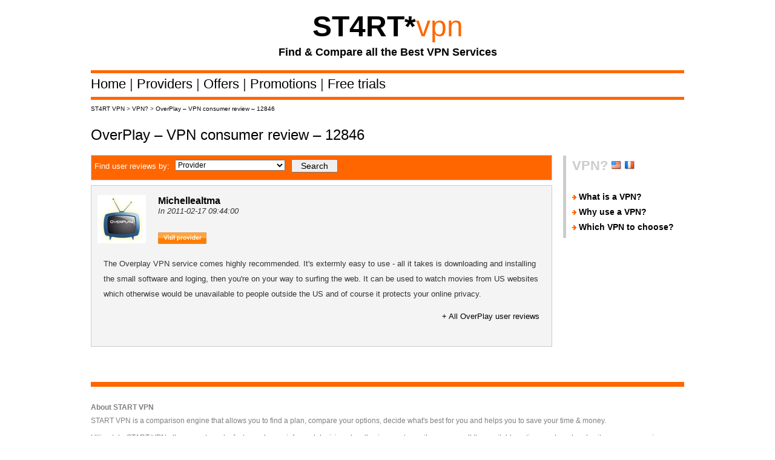

--- FILE ---
content_type: text/html; charset=UTF-8
request_url: http://www.start-vpn.com/vpn/overplay-vpn-consumer-review-12846/
body_size: 6170
content:
<!DOCTYPE HTML PUBLIC "-//W3C//DTD HTML 4.01//EN" "http://www.w3.org/TR/html4/strict.dtd">
<html xmlns="http://www.w3.org/1999/xhtml" dir="ltr" lang="en-US">
<head profile="http://gmpg.org/xfn/11">
<script type="text/javascript">var _sf_startpt=(new Date()).getTime()</script>
<meta http-equiv="Content-Type" content="text/html; charset=UTF-8" />
<title>OverPlay &#8211; VPN consumer review &#8211; 12846 | START VPN - Compare &amp; Find all the Best VPN Service &amp; VPN Reviews</title>
<link rel="shortcut icon" href="http://www.start-vpn.com/wp-content/themes/classifiedtheme/thumbs/favicon.ico" type="image/x-icon" />

	
<link rel="alternate" type="application/rss+xml" title="START VPN - Compare &amp; Find all the Best VPN Service &amp; VPN Reviews &raquo; OverPlay &#8211; VPN consumer review &#8211; 12846 Comments Feed" href="http://www.start-vpn.com/vpn/overplay-vpn-consumer-review-12846/feed/" />
<link rel='stylesheet' id='ez_styles-css'  href='http://www.start-vpn.com/wp-content/plugins/ez-overlay/style.css?ver=2.9.2' type='text/css' media='' />
<link rel='stylesheet' id='wp-pagenavi-css'  href='http://www.start-vpn.com/wp-content/plugins/wp-pagenavi/pagenavi-css.css?ver=2.60' type='text/css' media='all' />
<script type='text/javascript' src='http://www.start-vpn.com/wp-includes/js/comment-reply.js?ver=20090102'></script>
<script type='text/javascript' src='http://www.start-vpn.com/wp-content/plugins/ez-overlay/ez-overlay.min.js?ver=2.9.2'></script>
<link rel='index' title='START VPN - Compare &amp; Find all the Best VPN Service &amp; VPN Reviews' href='http://www.start-vpn.com' />
<link rel='up' title='OverPlay' href='http://www.start-vpn.com/vpn-providers/overplay/overplay/' />
<link rel='start' title='OverPlay' href='http://www.start-vpn.com/vpn-providers/overplay/overplay/' />
<link rel='prev' title='CrackIP &#8211; VPN consumer review &#8211; 12834' href='http://www.start-vpn.com/vpn/crackip-vpn-consumer-review-12834/' />
<link rel='next' title='Change Mon IP &#8211; VPN consumer review &#8211; 12871' href='http://www.start-vpn.com/vpn/change-mon-ip-vpn-consumer-review-12871/' />

<!-- All in One SEO Pack 1.6.13.2 by Michael Torbert of Semper Fi Web Design[347,489] -->
<meta name="keywords" content="12846" />
<link rel="canonical" href="http://www.start-vpn.com/vpn/overplay-vpn-consumer-review-12846/" />
<!-- /all in one seo pack -->
<link rel="shortlink" href="http://wp.me/p1g13j-4L8" /><!-- ********************** CSS  ***********************/
/****************************************************************************** -->
<link rel="stylesheet" href="http://www.start-vpn.com/wp-content/themes/classifiedtheme/style.css" type="text/css" media="screen" />
<link href="http://www.start-vpn.com/wp-content/themes/classifiedtheme/themes/css/960.css" type="text/css" rel="stylesheet" /><!--Link to the 960 grid css file-->
<link href="http://www.start-vpn.com/wp-content/themes/classifiedtheme/themes/css/nav.css" type="text/css" rel="stylesheet" /><!--Link to the navigation css file-->
<link href="http://www.start-vpn.com/wp-content/themes/classifiedtheme/themes/css/infobulle.css" type="text/css" rel="stylesheet" />
<link rel="pingback" href="http://www.start-vpn.com/xmlrpc.php" />  
<link rel="shortcut icon" href="http://www.start-vpn.com/wp-content/themes/classifiedtheme/thumbs/favicon.ico" type="image/x-icon" /> 
<!-- ********************** JAVASCRIPT  ***********************/
/****************************************************************************** -->

<script type="text/javascript" src="http://w.sharethis.com/button/buttons.js"></script>
<script type="text/javascript" src="http://platform.twitter.com/widgets.js"></script>
<script type="text/javascript">stLight.options({publisher:'c72cdfcb-0af3-442b-9098-55c44aa0aba1'});</script>
<script type="text/javascript">
function gotoUrl(url) {
  if (url == "")
    return;
  location.href = url;
}
function newWin(url) {
  // url of this function should have the format: "target,URL".
  if (url == "")
    return;
  window.open(url.substring(url.indexOf(",") + 1, url.length), 
	url.substring(0, url.indexOf(",")));
}
</script>
<script type="text/javascript" src="http://www.start-vpn.com/wp-content/themes/classifiedtheme/themes/js/jquery-1.3.2.min.js"></script> 
<script type="text/javascript" src="http://www.start-vpn.com/wp-content/themes/classifiedtheme/themes/js/superfish.js"></script>
<script type="text/javascript" src="http://www.start-vpn.com/wp-content/themes/classifiedtheme/themes/js/infobulle.js"></script>
 


	<link href="http://www.start-vpn.com/wp-content/themes/classifiedtheme/themes/Nice-Ads-Black/css/styles.css" type="text/css" rel="stylesheet" />
	<!--[if IE 6]>
	<link rel="stylesheet" type="text/css" href="http://www.start-vpn.com/wp-content/themes/classifiedtheme/themes/ie6.css" />
	<![endif]-->
	<!--[if IE 7]>
	<link rel="stylesheet" type="text/css" href="http://www.start-vpn.com/wp-content/themes/classifiedtheme/themes/ie7.css" />
	<![endif]-->
 	<!--[if IE 8]>
	<link rel="stylesheet" type="text/css" href="http://www.start-vpn.com/wp-content/themes/classifiedtheme/themes/ie8.css" />
	<![endif]-->
	<script type="text/javascript" src="http://www.start-vpn.com/wp-content/themes/classifiedtheme/themes/js/classifiedstheme.js"></script>
    
	 

	
	
			<link href="http://www.start-vpn.com/wp-content/themes/classifiedtheme/images/prettyPhoto/prettyPhoto.css" type="text/css" rel="stylesheet" />
		<script src="http://www.start-vpn.com/wp-content/themes/classifiedtheme/images/prettyPhoto/jquery.prettyPhoto.js" type="text/javascript"></script>
	
	<!--<script type="text/javascript">function handleError() {return true;}window.onerror = handleError;</script>-->
	

    
</head>

<body style="background:#FFFFFF;">

﻿
<!-- ********************** CLASSIFIED THEME TOP NAVIGATION  ***********************/
/****************************************************************************** -->

  	<div id="header">


    <div id="headerContent">

	

      <h1 id="logoImage" style="text-align:center;">

				<a style=" text-decoration:none;" alt="START VPN - VPN Comparison Engine" title="START VPN - VPN Comparison Engine" style="text-decoration: none;" href="http://www.start-vpn.com/">
	
					<span style="font-family:Century Gothic,sans-serif; font-size:48px; font-weight:bold; text-align:center; color:#000;">ST4RT</span><span style="font-size:48px; font-weight:bold; color:#000; font-family:Arial, Helvetica, sans-serif;">*</span></a><a style=" text-decoration:none;" alt="START VPN - VPN Comparison Engine" title="START VPN - VPN Comparison Engine" style="text-decoration: none;" href="http://www.start-vpn.com/"><span style="font-family:Century Gothic,sans-serif; font-size:48px; color:#FF6600;">vpn</span></a><br /><br /><span style="font-family:Century Gothic,sans-serif; font-size:18px; color:#000000; font-weight:bold;">Find & Compare all the Best VPN Services</span><br /><br />
	
				
								
				
				 
			</h1>      	


	</div><div class="clear"></div>

    </div>
<hr style="border: medium none; margin: 0px auto; height: 5px; color: #f00101; background-color: #FF6600; width: 980px;" />

<!-- ********************** CLASSIFIED MAIN CONTENT AREA  ***********************/
/****************************************************************************** -->


 <div id="container">

   <div id="headerContent">



<table border="0" cellspacing="0" cellpadding="0">
<tr height="10"><td></td></tr>
<tr><td></td></tr>
</table> 
<div style="margin-bottom:0px;">
</div>	
<ul style="margin-top:0px;">
	<li class="nav"><a class="nav" href="http://www.start-vpn.com/">Home </a>| </li>
    <li class="nav"><a class="nav" href="http://www.start-vpn.com/category/vpn-providers/?type=1&orderby=meta_value_number&key=hits&order=desc/">Providers </a>| </li>
	<li class="nav"><a class="nav" href="http://www.start-vpn.com/category/vpn-offers/?type=0&orderby=meta_value_number&key=hits&order=desc/">Offers </a>| </li>     <li class="nav"><a class="nav" href="http://www.start-vpn.com/tag/promotion/?type=0&orderby=meta_value&key=hits&order=desc">Promotions </a>| </li>
	<li class="nav"><a class="nav" href="http://www.start-vpn.com/tag/free-trial/?type=0&orderby=meta_value&key=hits&order=desc">Free trials </a></li>
	</ul>
		   
</div>

<hr style="border: medium none; margin: 10px auto; height: 5px; color: #f00101; background-color: #FF6600; width: 980px;" />
<div id="content">
	
	
	
	
	
	
	<div style="font-size:10px; height:10px; line-height:10px; float:left; margin-bottom:10px;">
		<!-- Breadcrumb NavXT 3.5.1 -->
<a title="Go to ST4RT VPN." href="http://www.start-vpn.com">ST4RT VPN</a> > <a title="Go to VPN?." href="http://www.start-vpn.com/category/vpn/">VPN?</a> > <a title="Go to OverPlay &#8211; VPN consumer review &#8211; 12846." href="">OverPlay &#8211; VPN consumer review &#8211; 12846</a>	</div>

<br />



 
 
 
 <div>
  <div class="classifiedtheme-content_single" style="width:760px;"> 
<span style="font-family: century gothic,sans-serif; font-size: 24px; font-weight: normal; color:#000;">OverPlay &#8211; VPN consumer review &#8211; 12846</span>

 <div style="width:100%; height:40px; background:#FFFFFF; color:black; margin-bottom:10px; margin-top:21px;">
		<div style="width:100%; float:left; height:40px; background:#FF6600; border:1px solid #CCCCCC;">
		<form method="post"  action="http://www.start-vpn.com/review-advanced.php">
   <ul style="display:inline"><span style="padding:5px; padding-right:0px; color:#FFFFFF;">Find user reviews by:</span>
       <select style="width:24%; margin-left:5px; margin-top:7px;" name="provider" id="provider">
           <option value="all">Provider</option>
		   <option value="671">12vpn (7)</option> 
<option value="198">Ace VPN (8)</option> 
<option value="66">Anonine (11)</option> 
<option value="661">Anonymity (1)</option> 
<option value="610">Anti-Hadopi (16)</option> 
<option value="110">Arethusa (4)</option> 
<option value="578">Astrill (97)</option> 
<option value="92">Banana VPN (8)</option> 
<option value="604">BeeVPN (6)</option> 
<option value="99">Blacklogic VPN (8)</option> 
<option value="42">BlackVPN (223)</option> 
<option value="20199">boxpn VPN Service (25)</option> 
<option value="298">Change Mon IP (11)</option> 
<option value="194">Cienen (1)</option> 
<option value="192">ClearVPN (15)</option> 
<option value="18748">CloakVPN (2)</option> 
<option value="190">ConnectionVPN (5)</option> 
<option value="16144">CrackIP (21)</option> 
<option value="17755">Cryptocloud (7)</option> 
<option value="368">CyberGhost VPN (29)</option> 
<option value="374">Darknet VPN (8)</option> 
<option value="16092">Drakker (2)</option> 
<option value="170">ExpressVPN (32)</option> 
<option value="584">FBVPN (33)</option> 
<option value="381">Freedur (30)</option> 
<option value="172">Happy VPN (3)</option> 
<option value="108">Hide My Ass! (127)</option> 
<option value="54">HideIpVPN (25)</option> 
<option value="616">High Speed VPN (4)</option> 
<option value="17956">IAPS Security Services (22)</option> 
<option value="48">ibVPN (24)</option> 
<option value="179">Ideal VPN (3)</option> 
<option value="1314">IPjetable (4)</option> 
<option value="112">Ipredator (8)</option> 
<option value="589">Ivacy (10)</option> 
<option value="16886">iVPN (3)</option> 
<option value="200">Lamnia VPN (19)</option> 
<option value="17753">LeVPN (1)</option> 
<option value="410">Liberty VPN (16)</option> 
<option value="422">MicroVPN (1)</option> 
<option value="624">monkeyVPN (2)</option> 
<option value="898">myVPNCloud (1)</option> 
<option value="119">NetScop (3)</option> 
<option value="20646">NordVPN (7)</option> 
<option value="3">OverPlay (49)</option> 
<option value="445">Perfect Privacy (6)</option> 
<option value="18751">PhoenixVPN (3)</option> 
<option value="125">Privacyio (4)</option> 
<option value="18134">Private Internet Access (3)</option> 
<option value="18850">Proxy Services (5)</option> 
<option value="452">PublicVPN (1)</option> 
<option value="455">PureVPN (86)</option> 
<option value="459">RapidVPN (2)</option> 
<option value="133">Relakks (6)</option> 
<option value="462">Road Warrior VPN (1)</option> 
<option value="465">Secrets Line (2)</option> 
<option value="16928">SecureWay (4)</option> 
<option value="142">SmallVPN (2)</option> 
<option value="16298">SmartVPN (10)</option> 
<option value="472">SolVPN (2)</option> 
<option value="475">Steganos (1)</option> 
<option value="30">Strong VPN (45)</option> 
<option value="131">Super VPN (32)</option> 
<option value="637">SurfBouncer (8)</option> 
<option value="122">SurfoNym (1)</option> 
<option value="478">Swiss VPN (2)</option> 
<option value="51">SwitchVPN (14)</option> 
<option value="491">TrilightZone (4)</option> 
<option value="19025">TunnelBear (3)</option> 
<option value="56">TuVPN (40)</option> 
<option value="186">UnblockVPN (1)</option> 
<option value="595">UsaIP (4)</option> 
<option value="17903">VNP4ALL (2)</option> 
<option value="560">VPN in China (1)</option> 
<option value="562">VPN Master (4)</option> 
<option value="598">VPN Premier (6)</option> 
<option value="183">VPN Privacy (1)</option> 
<option value="566">VPN UK (2)</option> 
<option value="188">VPNGates (1)</option> 
<option value="607">VPNGeeks (7)</option> 
<option value="18865">VPNinja (180)</option> 
<option value="571">VPNOut (1)</option> 
<option value="116">VPNProNet (8)</option> 
<option value="89">VPNSecure (44)</option> 
<option value="627">VPNSeek (36)</option> 
<option value="630">VPNSwiss (5)</option> 
<option value="136">Vpntraffic (9)</option> 
<option value="24">VPNtunnel (77)</option> 
<option value="114">VPNWorldwide (5)</option> 
<option value="80">VyprVPN (47)</option> 
<option value="574">Watchuktv (6)</option> 
<option value="621">Whatsonthebox (6)</option> 
<option value="86">WiTopia (95)</option> 
<option value="601">WorldVPN (23)</option> 
	<script type="text/javascript">
	// <![CDATA[
		var disqus_shortname = 'start-vpn';
		var disqus_domain = 'disqus.com';
		(function () {
			var nodes = document.getElementsByTagName('span');
			for (var i = 0, url; i < nodes.length; i++) {
				if (nodes[i].className.indexOf('dsq-postid') != -1) {
					nodes[i].parentNode.setAttribute('data-disqus-identifier', nodes[i].getAttribute('rel'));
					url = nodes[i].parentNode.href.split('#', 1);
					if (url.length == 1) url = url[0];
					else url = url[1]
					nodes[i].parentNode.href = url + '#disqus_thread';
				}
			}
			var s = document.createElement('script'); s.async = true;
			s.type = 'text/javascript';
			s.src = 'http://' + disqus_domain + '/forums/' + disqus_shortname + '/count.js';
			(document.getElementsByTagName('HEAD')[0] || document.getElementsByTagName('BODY')[0]).appendChild(s);
		}());
	//]]>
	</script>
		   </select>
 <input style="width:6%; margin-top:6px; position:absolute; font-size:14px;  margin-left:10px; display:inline;" type="submit" value="Search" />
 </ul></div></div>
<div class="ArticleBox" style="padding-bottom:15px; border:0px solid #000; margin-top:0px; width:740px; background:#F4F4F4; vertical-align:bottom; border:1px solid #CCCCCC;" >
	
	<span class="first-item" >
		<h2 style="float:left;"><a style="color:black; text-decoration:none; font-weight:normal;" href="http://www.start-vpn.com/vpn-providers/overplay/overplay/#commentlist" title="OverPlay"> <img src="http://www.start-vpn.com/wp-content/themes/classifiedtheme/thumbs/OverPlayVPN.gif">  </a></h2>
	<div style="float:left; margin-top:7px;"><b style="font-size:16px;"><a style="text-decoration:none;" href="http://www.start-vpn.com/vpn-providers/overplay/overplay/#commentlist">Michellealtma</a></b><br /><cite><i>In 2011-02-17 09:44:00</i></cite><br /><br />
	
	
	


	<p style="text-align:center;"><a href="https://www.overplay.net/?a_aid=STARTvpn&a_bid=3ea62643" target="_blank">
	  <img style="float:left; border:none; margin-top:6px; " width="80" height="19" src="http://www.start-vpn.com/wp-content/themes/classifiedtheme/thumbs/buybtn_header_visit_provider.png">
	</a></p>
		
	</div>
	
	<br /><br /><br /><br /><br /><br />
	<div class="post-excerpt"style="line-height:25px; padding:10px;"><p>The Overplay VPN service comes highly recommended. It's extermly easy to use - all it takes is downloading and installing the small software and loging, then you're on your way to surfing the web. It can be used to watch movies from US websites which otherwise would be unavailable to people outside the US and of course it protects your online privacy.<br /><div style="float:right;"><a style="text-decoration:none;" href="http://www.start-vpn.com/vpn-providers/overplay/overplay/#commentlist" title="OverPlay"> + All OverPlay user reviews </a></div>
	<br /></p></div>
	
	
	
	
</div><br /></span>

	</p>
	
</div>
 

<div class="classifiedtheme_sidebar" style="width:200px; margin-top:62px">


<div class="classifiedtheme_sidebar" style="margin-top: 0px; margin-bottom:10px; border-left:5px solid #cccccc; width:195px;">
<div class="classifiedtheme_sidebar" style="margin-top: 0px; width:190px;"> 
<div id="sidebar" role="complementary"> 
<div> 
<div class="widgetblock widget_text" style="background-color:#fff;"> 
<span style="font-size:22px; font-family: Century Gothic,sans-serif; font-weight:bold; color:#cccccc;">VPN? <a href="http://blog.start-vpn.com" target="_blank"><img src="http://www.start-vpn.com/wp-content/themes/classifiedtheme/thumbs/flags/flag_united_states.png" width="16px" alt="All about VPN Service on our Official Blog" title="All about VPN Service on our Official Blog"></a> <a href="http://blog.start-vpn.fr" target="_blank"><img src="http://www.start-vpn.com/wp-content/themes/classifiedtheme/thumbs/flags/flag_france.png" width="16px" alt="Tout savoir sur les VPN" title="Tout savoir sur les VPN"></a></span>
 <div class="textwidget">
 <br />
 <span style="color:black; font-size:14px; font-weight:bold; color:#000; padding:0px;"><img src="http://www.start-vpn.com/wp-content/themes/classifiedtheme/thumbs/arrow_go.gif"> <a href="http://blog.start-vpn.com/what-is-a-vpn" target="_blank">What is a VPN?</a></span><br/>
 <span style="color:black; font-size:14px; font-weight:bold; color:#000; padding:0px;"><img src="http://www.start-vpn.com/wp-content/themes/classifiedtheme/thumbs/arrow_go.gif"> <a href="http://blog.start-vpn.com/vpn-uses" target="_blank">Why use a VPN?</a></span><br/>
 <span style="color:black; font-size:14px; font-weight:bold; color:#000; padding:0px;"><img src="http://www.start-vpn.com/wp-content/themes/classifiedtheme/thumbs/arrow_go.gif"> <a href="http://blog.start-vpn.com/choose-vpn" target="_blank">Which VPN to choose?</a></span><br/>
 </div>
 
 
 </div>
</div>
</div>
</div>
</div></div>







<br /></div></div>



</div>



</div>
<div id="footer-wrapper" style="background:#FFFFFF;">
<div style="border-bottom:8px solid #FF6600; border-top:8px solid #FF6600; overflow:hidden; margin:auto; width:980px;">
<h4 style="margin:0 0 8px; font-family:Arial,Helvetica,sans-serif; font-size:12px; margin-top:27px; font-weight:bold; color:#808080;">About START VPN</h4>
<span style="color:#808080; line-height:14px; font-size:12px;">START VPN is a comparison engine that allows you to find a plan, compare your options, decide what's best for you and helps you to save your time & money.<br/><br/>Ultimately, START VPN allows you to make faster and more informed decisions by allowing you to easily compare all the available options and read and write consumer reviews on dozen of VPN Providers.<br/><br/>START VPN is a free service that was launched in 2010 by Skoring & Co, saving you time and money.<br /><br />
</div>
<div id="footer" style="background:#FFFFFF;">

<div style="font-size:12px; color:#000000; font-family:Century Gothic,sans-serif; text-align:center;"><a style="color:#000000;" href="http://www.start-vpn.com/about-start-vpn/">About us</a> | <a style="color:#000000;" href="http://www.start-vpn.com/contact/">Contact us</a> | <a style="color:#000000;" href="http://www.start-vpn.com/frequently-asked-questions/">FAQ</a> | <a style="color:#000000;" href="http://www.start-vpn.com/site-index/">Site index</a> | <a style="color:#000000;" href="http://www.start-vpn.com/terms-of-use/">Terms of use</a> | <a style="color:#000000;" href="http://www.start-vpn.com/legal-notes/">Legal notes</a> | <a style="color:#ff6600; font-weight:bold;" href="http://www.start-vpn.com/add-your-vpn-service/">Add your VPN Services</a></div>
  <div class="clear"></div><br/>
  <div style="text-align:center; float:none; font-size:10px;" id="copy">&copy; Copyright 2026 - Skoring & Co <br/><span style="font-size:12px; font-weight:bold; color:#000; font-family:Arial, Helvetica, sans-serif;">*</span> ST4RT = START in leet speak</div>
</div>
  <div class="clear"></div>
<!--stats_footer_test--><script src="http://stats.wordpress.com/e-202603.js" type="text/javascript"></script>
<script type="text/javascript">
st_go({blog:'18593633',v:'ext',post:'18298'});
var load_cmc = function(){linktracker_init(18593633,18298,2);};
if ( typeof addLoadEvent != 'undefined' ) addLoadEvent(load_cmc);
else load_cmc();
</script>
<script type="text/javascript">

  var _gaq = _gaq || [];
  _gaq.push(['_setAccount', 'UA-20456543-1']);
  _gaq.push(['_trackPageview']);

  (function() {
    var ga = document.createElement('script'); ga.type = 'text/javascript'; ga.async = true;
    ga.src = ('https:' == document.location.protocol ? 'https://ssl' : 'http://www') + '.google-analytics.com/ga.js';
    var s = document.getElementsByTagName('script')[0]; s.parentNode.insertBefore(ga, s);
  })();

</script>
</body>
</html>
